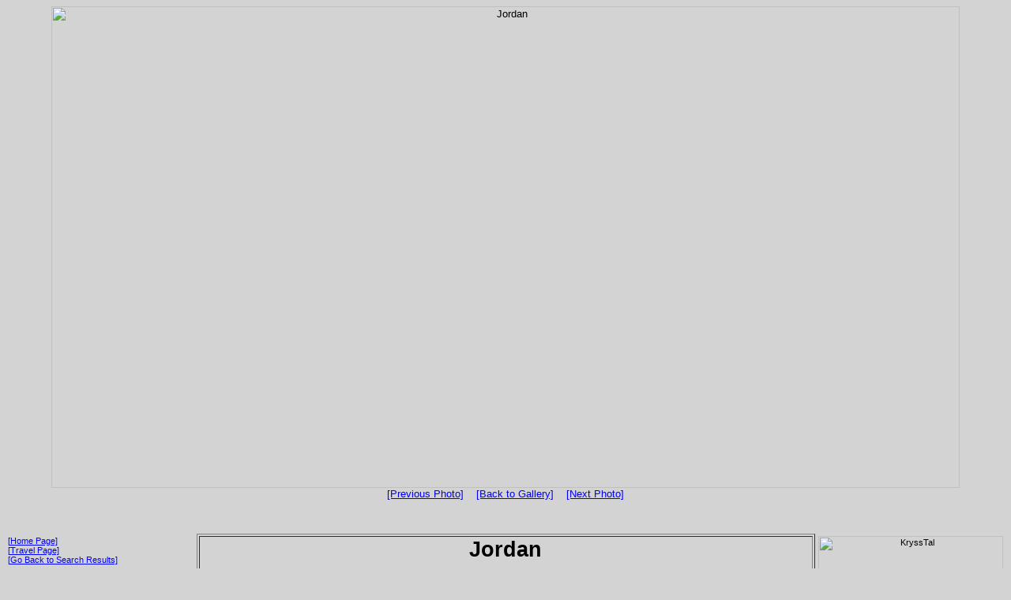

--- FILE ---
content_type: text/html; charset=UTF-8
request_url: http://krysstal.com/display_photos_set.php?id=48866&list=48771:48772:48773:48774:48775:48776:48777:48778:48779:48780:48781:48782:48783:48784:48785:48786:48787:48788:48789:48790:48791:48792:48793:48794:48795:48796:48797:48798:48799:48800:48801:48804:48803:48802:48805:48806:48807:48808:48809:48810:48811:48812:48813:48814:48815:48816:48817:48818:48819:48820:48821:48822:48823:48824:48825:48826:48827:48828:48829:48830:48831:48832:48833:48834:48835:48836:48837:48838:48839:48840:48841:48842:48843:48844:48845:48846:48847:48850:48851:48852:48848:48849:48853:48854:48855:48856:48857:48858:48859:48860:48861:48862:48863:48864:48865:48866:48867:48868:48869:48870&calledfrom=display_photogallery.php?country=Jordan&block=5&pages=14
body_size: 1652
content:
 <HTML>
<HEAD>
<TITLE>KryssTal: Photo Gallery (Jordan)</TITLE>
<LINK REL="StyleSheet" HREF="css/krysstal.css" TYPE="text/css" MEDIA="screen, print">
</HEAD>
<BODY>
<CENTER>
<img src="images/travel/travel48866.jpg" width="1150" height="610" alt="Jordan"><BR>
<A HREF="display_photos_set.php?id=48865&list=48771:48772:48773:48774:48775:48776:48777:48778:48779:48780:48781:48782:48783:48784:48785:48786:48787:48788:48789:48790:48791:48792:48793:48794:48795:48796:48797:48798:48799:48800:48801:48804:48803:48802:48805:48806:48807:48808:48809:48810:48811:48812:48813:48814:48815:48816:48817:48818:48819:48820:48821:48822:48823:48824:48825:48826:48827:48828:48829:48830:48831:48832:48833:48834:48835:48836:48837:48838:48839:48840:48841:48842:48843:48844:48845:48846:48847:48850:48851:48852:48848:48849:48853:48854:48855:48856:48857:48858:48859:48860:48861:48862:48863:48864:48865:48866:48867:48868:48869:48870&calledfrom=display_photogallery.php?country=Jordan&block=5&pages=14" onMouseOver="window.status='KryssTal: Previous Photo';return true" onMouseOut="window.status=''">[Previous Photo]</A>
&nbsp;&nbsp;
<A HREF="display_photogallery.php?country=Jordan&pblock=5#48866" onMouseOver="window.status='KryssTal: Return to search results';return true" onMouseOut="window.status=''">[Back to Gallery]</A>
&nbsp;&nbsp;
<A HREF="display_photos_set.php?id=48867&list=48771:48772:48773:48774:48775:48776:48777:48778:48779:48780:48781:48782:48783:48784:48785:48786:48787:48788:48789:48790:48791:48792:48793:48794:48795:48796:48797:48798:48799:48800:48801:48804:48803:48802:48805:48806:48807:48808:48809:48810:48811:48812:48813:48814:48815:48816:48817:48818:48819:48820:48821:48822:48823:48824:48825:48826:48827:48828:48829:48830:48831:48832:48833:48834:48835:48836:48837:48838:48839:48840:48841:48842:48843:48844:48845:48846:48847:48850:48851:48852:48848:48849:48853:48854:48855:48856:48857:48858:48859:48860:48861:48862:48863:48864:48865:48866:48867:48868:48869:48870&calledfrom=display_photogallery.php?country=Jordan&block=5&pages=14" onMouseOver="window.status='KryssTal: Next Photo';return true" onMouseOut="window.status=''">[Next Photo]</A>
</CENTER><P>
<P class="gap"></P>
<CENTER><TABLE WIDTH="100%" BORDER="0">
<TR>
<TD class="nav" valign="top" width="235">
<A HREF="index.html#travel" onMouseOver="window.status='KryssTal: Home Page';return true" onMouseOut="window.status=''">[Home Page]</A><BR>
<A HREF="travel.html#search" onMouseOver="window.status='KryssTal: Travel Page';return true" onMouseOut="window.status=''">[Travel Page]</A><BR>
<A HREF="display_photogallery.php?country=Jordan&pblock=5#48866" onMouseOver="window.status='KryssTal: Return to search results';return true" onMouseOut="window.status=''">[Go Back to Search Results]</A><P>
<A HREF="display_photos_set.php?id=48865&list=48771:48772:48773:48774:48775:48776:48777:48778:48779:48780:48781:48782:48783:48784:48785:48786:48787:48788:48789:48790:48791:48792:48793:48794:48795:48796:48797:48798:48799:48800:48801:48804:48803:48802:48805:48806:48807:48808:48809:48810:48811:48812:48813:48814:48815:48816:48817:48818:48819:48820:48821:48822:48823:48824:48825:48826:48827:48828:48829:48830:48831:48832:48833:48834:48835:48836:48837:48838:48839:48840:48841:48842:48843:48844:48845:48846:48847:48850:48851:48852:48848:48849:48853:48854:48855:48856:48857:48858:48859:48860:48861:48862:48863:48864:48865:48866:48867:48868:48869:48870&calledfrom=display_photogallery.php?country=Jordan&block=5" onMouseOver="window.status='KryssTal: Previous Photo';return true" onMouseOut="window.status=''">[Previous Photo]</A><BR>
<A HREF="display_photos_set.php?id=48867&list=48771:48772:48773:48774:48775:48776:48777:48778:48779:48780:48781:48782:48783:48784:48785:48786:48787:48788:48789:48790:48791:48792:48793:48794:48795:48796:48797:48798:48799:48800:48801:48804:48803:48802:48805:48806:48807:48808:48809:48810:48811:48812:48813:48814:48815:48816:48817:48818:48819:48820:48821:48822:48823:48824:48825:48826:48827:48828:48829:48830:48831:48832:48833:48834:48835:48836:48837:48838:48839:48840:48841:48842:48843:48844:48845:48846:48847:48850:48851:48852:48848:48849:48853:48854:48855:48856:48857:48858:48859:48860:48861:48862:48863:48864:48865:48866:48867:48868:48869:48870&calledfrom=display_photogallery.php?country=Jordan&block=5" onMouseOver="window.status='KryssTal: Next Photo';return true" onMouseOut="window.status=''">[Next Photo]</A><P>

<A HREF="search_photos.html" onMouseOver="window.status='KryssTal: Search Travel Photos';return true" onMouseOut="window.status=''">[Search Travel Photos]</A><P>

<STRONG>Country Photo Galleries:</STRONG><BR>
<!-- <A HREF="display_photogallery.php?type=Scenery" onMouseOver="window.status='KryssTal: Gallery with Scenery Photos';return true" onMouseOut="window.status=''">[Scenery]</A><BR>
<A HREF="display_photogallery.php?type=People" onMouseOver="window.status='KryssTal: Gallery with People Photos';return true" onMouseOut="window.status=''">[People]</A><BR>
<A HREF="display_photogallery.php?type=Historical+Sites" onMouseOver="window.status='KryssTal: Gallery with Photos of Historical Shrines';return true" onMouseOut="window.status=''">[Historical Sites]</A><BR>
<A HREF="display_photogallery.php?type=Wildlife" onMouseOver="window.status='KryssTal: Gallery with Wildlife Photos';return true" onMouseOut="window.status=''">[Wildlife]</A><BR>
<A HREF="display_photogallery.php?type=Religious+Sites" onMouseOver="window.status='KryssTal: Gallery with Photos of Religious Shrines';return true" onMouseOut="window.status=''">[Religious Sites]</A><BR>
<A HREF="display_photogallery.php?type=Cities+and+Towns" onMouseOver="window.status='KryssTal: Gallery with Photos of cities, towns and villages';return true" onMouseOut="window.status=''">[Cities and Towns]</A><BR>
 -->

 <A HREF="display_countrygallery.php?type=Kryss" onMouseOver="window.status='KryssTal: Gallery with Country Photos (Kryss)';return true" onMouseOut="window.status=''">[125 Countries (Kryss)]</A><BR>
<A HREF="display_countrygallery.php?type=Talaat" onMouseOver="window.status='KryssTal: Gallery with Country Photos (Talaat)';return true" onMouseOut="window.status=''">[111 Countries (Talaat)]</A><P>



</TD>
<TD ALIGN="center" valign="top">
<CENTER><TABLE width="100%" border="1"><TR><TD>
<CENTER>
<STRONG class="country">Jordan</STRONG><P>
<H1 class="smallheading">Amman : Gallery of Fine Arts</H1><P>
"Dam Builders" by Choe Young Sun (North Korea, 2004).<P>
</CENTER><P class="gap"></P>
</TD></TR><TR><TD>
<CENTER>
<P>
<A HREF="display_photos_set.php?id=92530" onMouseOver="window.status='KryssTal: Random Travel Photo';return true" onMouseOut="window.status=''">[Random Travel Photo]</A>
&nbsp;&nbsp;
<A HREF="search_photos.html" onMouseOver="window.status='KryssTal: Search Travel Photos';return true" onMouseOut="window.status=''">[Search Travel Photos]</A><P>
</CENTER>
</TD></TR></TABLE></CENTER>
Photo ID 48866-1996 Added 7 Jun 2020 23:10 &copy; <STRONG>KryssTal</STRONG> 2019
<BR>
<P>
</TD>
<TD class="photologo" WIDTH="235" valign="top">
<CENTER><img src="images/krysstal_nav.gif" width="234" height="60" alt="KryssTal"><P class="gap"></P>

<script data-ad-client="ca-pub-3099042624744828" async src="https://pagead2.googlesyndication.com/pagead/js/adsbygoogle.js"></script></TD>
</TR>
</TABLE></CENTER><P>
<P>
</BODY>
</HTML>


--- FILE ---
content_type: text/html; charset=utf-8
request_url: https://www.google.com/recaptcha/api2/aframe
body_size: 267
content:
<!DOCTYPE HTML><html><head><meta http-equiv="content-type" content="text/html; charset=UTF-8"></head><body><script nonce="CtvQa9V-Jz2O3rMZfm1bCA">/** Anti-fraud and anti-abuse applications only. See google.com/recaptcha */ try{var clients={'sodar':'https://pagead2.googlesyndication.com/pagead/sodar?'};window.addEventListener("message",function(a){try{if(a.source===window.parent){var b=JSON.parse(a.data);var c=clients[b['id']];if(c){var d=document.createElement('img');d.src=c+b['params']+'&rc='+(localStorage.getItem("rc::a")?sessionStorage.getItem("rc::b"):"");window.document.body.appendChild(d);sessionStorage.setItem("rc::e",parseInt(sessionStorage.getItem("rc::e")||0)+1);localStorage.setItem("rc::h",'1769132227139');}}}catch(b){}});window.parent.postMessage("_grecaptcha_ready", "*");}catch(b){}</script></body></html>